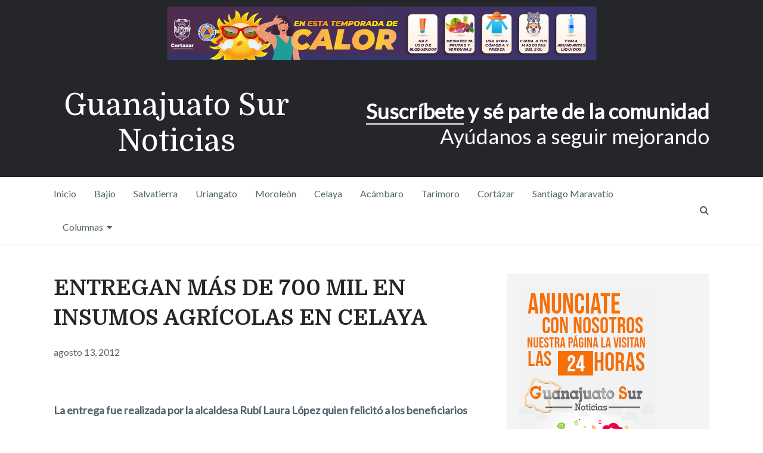

--- FILE ---
content_type: text/html; charset=UTF-8
request_url: https://guanajuatosur.com/2012/08/entregan-mas-de-700-mil-en-insumos-agricolas-en-celaya/
body_size: 17470
content:

<!DOCTYPE html>
<html class="no-js" lang="es">
<head>
	<meta charset="UTF-8">
	<!-- Always force latest IE rendering engine (even in intranet) & Chrome Frame -->
	<!--[if IE ]>
	<meta http-equiv="X-UA-Compatible" content="IE=edge,chrome=1">
	<![endif]-->
	<link rel="profile" href="http://gmpg.org/xfn/11" />
	
		
		
		
					<meta name="viewport" content="width=device-width, initial-scale=1">
			<meta name="apple-mobile-web-app-capable" content="yes">
			<meta name="apple-mobile-web-app-status-bar-style" content="black">
		
			<link rel="pingback" href="https://guanajuatosur.com/xmlrpc.php" />
	<title>ENTREGAN MÁS DE 700 MIL EN INSUMOS AGRÍCOLAS EN CELAYA &#8211; Guanajuato Sur Noticias</title>
<meta name='robots' content='max-image-preview:large' />
	<style>img:is([sizes="auto" i], [sizes^="auto," i]) { contain-intrinsic-size: 3000px 1500px }</style>
	<script type="text/javascript">document.documentElement.className = document.documentElement.className.replace( /\bno-js\b/,'js' );</script><link rel='dns-prefetch' href='//secure.gravatar.com' />
<link rel='dns-prefetch' href='//stats.wp.com' />
<link rel='dns-prefetch' href='//v0.wordpress.com' />
<link rel='dns-prefetch' href='//jetpack.wordpress.com' />
<link rel='dns-prefetch' href='//s0.wp.com' />
<link rel='dns-prefetch' href='//public-api.wordpress.com' />
<link rel='dns-prefetch' href='//0.gravatar.com' />
<link rel='dns-prefetch' href='//1.gravatar.com' />
<link rel='dns-prefetch' href='//2.gravatar.com' />
<link rel="alternate" type="application/rss+xml" title="Guanajuato Sur Noticias &raquo; Feed" href="https://guanajuatosur.com/feed/" />
<link rel="alternate" type="application/rss+xml" title="Guanajuato Sur Noticias &raquo; Feed de los comentarios" href="https://guanajuatosur.com/comments/feed/" />
<link rel="alternate" type="application/rss+xml" title="Guanajuato Sur Noticias &raquo; Comentario ENTREGAN MÁS DE 700 MIL EN INSUMOS AGRÍCOLAS EN CELAYA del feed" href="https://guanajuatosur.com/2012/08/entregan-mas-de-700-mil-en-insumos-agricolas-en-celaya/feed/" />
<script type="text/javascript">
/* <![CDATA[ */
window._wpemojiSettings = {"baseUrl":"https:\/\/s.w.org\/images\/core\/emoji\/16.0.1\/72x72\/","ext":".png","svgUrl":"https:\/\/s.w.org\/images\/core\/emoji\/16.0.1\/svg\/","svgExt":".svg","source":{"concatemoji":"https:\/\/guanajuatosur.com\/wp-includes\/js\/wp-emoji-release.min.js"}};
/*! This file is auto-generated */
!function(s,n){var o,i,e;function c(e){try{var t={supportTests:e,timestamp:(new Date).valueOf()};sessionStorage.setItem(o,JSON.stringify(t))}catch(e){}}function p(e,t,n){e.clearRect(0,0,e.canvas.width,e.canvas.height),e.fillText(t,0,0);var t=new Uint32Array(e.getImageData(0,0,e.canvas.width,e.canvas.height).data),a=(e.clearRect(0,0,e.canvas.width,e.canvas.height),e.fillText(n,0,0),new Uint32Array(e.getImageData(0,0,e.canvas.width,e.canvas.height).data));return t.every(function(e,t){return e===a[t]})}function u(e,t){e.clearRect(0,0,e.canvas.width,e.canvas.height),e.fillText(t,0,0);for(var n=e.getImageData(16,16,1,1),a=0;a<n.data.length;a++)if(0!==n.data[a])return!1;return!0}function f(e,t,n,a){switch(t){case"flag":return n(e,"\ud83c\udff3\ufe0f\u200d\u26a7\ufe0f","\ud83c\udff3\ufe0f\u200b\u26a7\ufe0f")?!1:!n(e,"\ud83c\udde8\ud83c\uddf6","\ud83c\udde8\u200b\ud83c\uddf6")&&!n(e,"\ud83c\udff4\udb40\udc67\udb40\udc62\udb40\udc65\udb40\udc6e\udb40\udc67\udb40\udc7f","\ud83c\udff4\u200b\udb40\udc67\u200b\udb40\udc62\u200b\udb40\udc65\u200b\udb40\udc6e\u200b\udb40\udc67\u200b\udb40\udc7f");case"emoji":return!a(e,"\ud83e\udedf")}return!1}function g(e,t,n,a){var r="undefined"!=typeof WorkerGlobalScope&&self instanceof WorkerGlobalScope?new OffscreenCanvas(300,150):s.createElement("canvas"),o=r.getContext("2d",{willReadFrequently:!0}),i=(o.textBaseline="top",o.font="600 32px Arial",{});return e.forEach(function(e){i[e]=t(o,e,n,a)}),i}function t(e){var t=s.createElement("script");t.src=e,t.defer=!0,s.head.appendChild(t)}"undefined"!=typeof Promise&&(o="wpEmojiSettingsSupports",i=["flag","emoji"],n.supports={everything:!0,everythingExceptFlag:!0},e=new Promise(function(e){s.addEventListener("DOMContentLoaded",e,{once:!0})}),new Promise(function(t){var n=function(){try{var e=JSON.parse(sessionStorage.getItem(o));if("object"==typeof e&&"number"==typeof e.timestamp&&(new Date).valueOf()<e.timestamp+604800&&"object"==typeof e.supportTests)return e.supportTests}catch(e){}return null}();if(!n){if("undefined"!=typeof Worker&&"undefined"!=typeof OffscreenCanvas&&"undefined"!=typeof URL&&URL.createObjectURL&&"undefined"!=typeof Blob)try{var e="postMessage("+g.toString()+"("+[JSON.stringify(i),f.toString(),p.toString(),u.toString()].join(",")+"));",a=new Blob([e],{type:"text/javascript"}),r=new Worker(URL.createObjectURL(a),{name:"wpTestEmojiSupports"});return void(r.onmessage=function(e){c(n=e.data),r.terminate(),t(n)})}catch(e){}c(n=g(i,f,p,u))}t(n)}).then(function(e){for(var t in e)n.supports[t]=e[t],n.supports.everything=n.supports.everything&&n.supports[t],"flag"!==t&&(n.supports.everythingExceptFlag=n.supports.everythingExceptFlag&&n.supports[t]);n.supports.everythingExceptFlag=n.supports.everythingExceptFlag&&!n.supports.flag,n.DOMReady=!1,n.readyCallback=function(){n.DOMReady=!0}}).then(function(){return e}).then(function(){var e;n.supports.everything||(n.readyCallback(),(e=n.source||{}).concatemoji?t(e.concatemoji):e.wpemoji&&e.twemoji&&(t(e.twemoji),t(e.wpemoji)))}))}((window,document),window._wpemojiSettings);
/* ]]> */
</script>
<!-- guanajuatosur.com is managing ads with Advanced Ads 2.0.14 – https://wpadvancedads.com/ --><script id="guana-ready">
			window.advanced_ads_ready=function(e,a){a=a||"complete";var d=function(e){return"interactive"===a?"loading"!==e:"complete"===e};d(document.readyState)?e():document.addEventListener("readystatechange",(function(a){d(a.target.readyState)&&e()}),{once:"interactive"===a})},window.advanced_ads_ready_queue=window.advanced_ads_ready_queue||[];		</script>
		<style id='wp-emoji-styles-inline-css' type='text/css'>

	img.wp-smiley, img.emoji {
		display: inline !important;
		border: none !important;
		box-shadow: none !important;
		height: 1em !important;
		width: 1em !important;
		margin: 0 0.07em !important;
		vertical-align: -0.1em !important;
		background: none !important;
		padding: 0 !important;
	}
</style>
<link rel='stylesheet' id='wp-block-library-css' href='https://guanajuatosur.com/wp-includes/css/dist/block-library/style.min.css' type='text/css' media='all' />
<style id='classic-theme-styles-inline-css' type='text/css'>
/*! This file is auto-generated */
.wp-block-button__link{color:#fff;background-color:#32373c;border-radius:9999px;box-shadow:none;text-decoration:none;padding:calc(.667em + 2px) calc(1.333em + 2px);font-size:1.125em}.wp-block-file__button{background:#32373c;color:#fff;text-decoration:none}
</style>
<link rel='stylesheet' id='mediaelement-css' href='https://guanajuatosur.com/wp-includes/js/mediaelement/mediaelementplayer-legacy.min.css' type='text/css' media='all' />
<link rel='stylesheet' id='wp-mediaelement-css' href='https://guanajuatosur.com/wp-includes/js/mediaelement/wp-mediaelement.min.css' type='text/css' media='all' />
<style id='jetpack-sharing-buttons-style-inline-css' type='text/css'>
.jetpack-sharing-buttons__services-list{display:flex;flex-direction:row;flex-wrap:wrap;gap:0;list-style-type:none;margin:5px;padding:0}.jetpack-sharing-buttons__services-list.has-small-icon-size{font-size:12px}.jetpack-sharing-buttons__services-list.has-normal-icon-size{font-size:16px}.jetpack-sharing-buttons__services-list.has-large-icon-size{font-size:24px}.jetpack-sharing-buttons__services-list.has-huge-icon-size{font-size:36px}@media print{.jetpack-sharing-buttons__services-list{display:none!important}}.editor-styles-wrapper .wp-block-jetpack-sharing-buttons{gap:0;padding-inline-start:0}ul.jetpack-sharing-buttons__services-list.has-background{padding:1.25em 2.375em}
</style>
<style id='global-styles-inline-css' type='text/css'>
:root{--wp--preset--aspect-ratio--square: 1;--wp--preset--aspect-ratio--4-3: 4/3;--wp--preset--aspect-ratio--3-4: 3/4;--wp--preset--aspect-ratio--3-2: 3/2;--wp--preset--aspect-ratio--2-3: 2/3;--wp--preset--aspect-ratio--16-9: 16/9;--wp--preset--aspect-ratio--9-16: 9/16;--wp--preset--color--black: #000000;--wp--preset--color--cyan-bluish-gray: #abb8c3;--wp--preset--color--white: #ffffff;--wp--preset--color--pale-pink: #f78da7;--wp--preset--color--vivid-red: #cf2e2e;--wp--preset--color--luminous-vivid-orange: #ff6900;--wp--preset--color--luminous-vivid-amber: #fcb900;--wp--preset--color--light-green-cyan: #7bdcb5;--wp--preset--color--vivid-green-cyan: #00d084;--wp--preset--color--pale-cyan-blue: #8ed1fc;--wp--preset--color--vivid-cyan-blue: #0693e3;--wp--preset--color--vivid-purple: #9b51e0;--wp--preset--gradient--vivid-cyan-blue-to-vivid-purple: linear-gradient(135deg,rgba(6,147,227,1) 0%,rgb(155,81,224) 100%);--wp--preset--gradient--light-green-cyan-to-vivid-green-cyan: linear-gradient(135deg,rgb(122,220,180) 0%,rgb(0,208,130) 100%);--wp--preset--gradient--luminous-vivid-amber-to-luminous-vivid-orange: linear-gradient(135deg,rgba(252,185,0,1) 0%,rgba(255,105,0,1) 100%);--wp--preset--gradient--luminous-vivid-orange-to-vivid-red: linear-gradient(135deg,rgba(255,105,0,1) 0%,rgb(207,46,46) 100%);--wp--preset--gradient--very-light-gray-to-cyan-bluish-gray: linear-gradient(135deg,rgb(238,238,238) 0%,rgb(169,184,195) 100%);--wp--preset--gradient--cool-to-warm-spectrum: linear-gradient(135deg,rgb(74,234,220) 0%,rgb(151,120,209) 20%,rgb(207,42,186) 40%,rgb(238,44,130) 60%,rgb(251,105,98) 80%,rgb(254,248,76) 100%);--wp--preset--gradient--blush-light-purple: linear-gradient(135deg,rgb(255,206,236) 0%,rgb(152,150,240) 100%);--wp--preset--gradient--blush-bordeaux: linear-gradient(135deg,rgb(254,205,165) 0%,rgb(254,45,45) 50%,rgb(107,0,62) 100%);--wp--preset--gradient--luminous-dusk: linear-gradient(135deg,rgb(255,203,112) 0%,rgb(199,81,192) 50%,rgb(65,88,208) 100%);--wp--preset--gradient--pale-ocean: linear-gradient(135deg,rgb(255,245,203) 0%,rgb(182,227,212) 50%,rgb(51,167,181) 100%);--wp--preset--gradient--electric-grass: linear-gradient(135deg,rgb(202,248,128) 0%,rgb(113,206,126) 100%);--wp--preset--gradient--midnight: linear-gradient(135deg,rgb(2,3,129) 0%,rgb(40,116,252) 100%);--wp--preset--font-size--small: 13px;--wp--preset--font-size--medium: 20px;--wp--preset--font-size--large: 36px;--wp--preset--font-size--x-large: 42px;--wp--preset--spacing--20: 0.44rem;--wp--preset--spacing--30: 0.67rem;--wp--preset--spacing--40: 1rem;--wp--preset--spacing--50: 1.5rem;--wp--preset--spacing--60: 2.25rem;--wp--preset--spacing--70: 3.38rem;--wp--preset--spacing--80: 5.06rem;--wp--preset--shadow--natural: 6px 6px 9px rgba(0, 0, 0, 0.2);--wp--preset--shadow--deep: 12px 12px 50px rgba(0, 0, 0, 0.4);--wp--preset--shadow--sharp: 6px 6px 0px rgba(0, 0, 0, 0.2);--wp--preset--shadow--outlined: 6px 6px 0px -3px rgba(255, 255, 255, 1), 6px 6px rgba(0, 0, 0, 1);--wp--preset--shadow--crisp: 6px 6px 0px rgba(0, 0, 0, 1);}:where(.is-layout-flex){gap: 0.5em;}:where(.is-layout-grid){gap: 0.5em;}body .is-layout-flex{display: flex;}.is-layout-flex{flex-wrap: wrap;align-items: center;}.is-layout-flex > :is(*, div){margin: 0;}body .is-layout-grid{display: grid;}.is-layout-grid > :is(*, div){margin: 0;}:where(.wp-block-columns.is-layout-flex){gap: 2em;}:where(.wp-block-columns.is-layout-grid){gap: 2em;}:where(.wp-block-post-template.is-layout-flex){gap: 1.25em;}:where(.wp-block-post-template.is-layout-grid){gap: 1.25em;}.has-black-color{color: var(--wp--preset--color--black) !important;}.has-cyan-bluish-gray-color{color: var(--wp--preset--color--cyan-bluish-gray) !important;}.has-white-color{color: var(--wp--preset--color--white) !important;}.has-pale-pink-color{color: var(--wp--preset--color--pale-pink) !important;}.has-vivid-red-color{color: var(--wp--preset--color--vivid-red) !important;}.has-luminous-vivid-orange-color{color: var(--wp--preset--color--luminous-vivid-orange) !important;}.has-luminous-vivid-amber-color{color: var(--wp--preset--color--luminous-vivid-amber) !important;}.has-light-green-cyan-color{color: var(--wp--preset--color--light-green-cyan) !important;}.has-vivid-green-cyan-color{color: var(--wp--preset--color--vivid-green-cyan) !important;}.has-pale-cyan-blue-color{color: var(--wp--preset--color--pale-cyan-blue) !important;}.has-vivid-cyan-blue-color{color: var(--wp--preset--color--vivid-cyan-blue) !important;}.has-vivid-purple-color{color: var(--wp--preset--color--vivid-purple) !important;}.has-black-background-color{background-color: var(--wp--preset--color--black) !important;}.has-cyan-bluish-gray-background-color{background-color: var(--wp--preset--color--cyan-bluish-gray) !important;}.has-white-background-color{background-color: var(--wp--preset--color--white) !important;}.has-pale-pink-background-color{background-color: var(--wp--preset--color--pale-pink) !important;}.has-vivid-red-background-color{background-color: var(--wp--preset--color--vivid-red) !important;}.has-luminous-vivid-orange-background-color{background-color: var(--wp--preset--color--luminous-vivid-orange) !important;}.has-luminous-vivid-amber-background-color{background-color: var(--wp--preset--color--luminous-vivid-amber) !important;}.has-light-green-cyan-background-color{background-color: var(--wp--preset--color--light-green-cyan) !important;}.has-vivid-green-cyan-background-color{background-color: var(--wp--preset--color--vivid-green-cyan) !important;}.has-pale-cyan-blue-background-color{background-color: var(--wp--preset--color--pale-cyan-blue) !important;}.has-vivid-cyan-blue-background-color{background-color: var(--wp--preset--color--vivid-cyan-blue) !important;}.has-vivid-purple-background-color{background-color: var(--wp--preset--color--vivid-purple) !important;}.has-black-border-color{border-color: var(--wp--preset--color--black) !important;}.has-cyan-bluish-gray-border-color{border-color: var(--wp--preset--color--cyan-bluish-gray) !important;}.has-white-border-color{border-color: var(--wp--preset--color--white) !important;}.has-pale-pink-border-color{border-color: var(--wp--preset--color--pale-pink) !important;}.has-vivid-red-border-color{border-color: var(--wp--preset--color--vivid-red) !important;}.has-luminous-vivid-orange-border-color{border-color: var(--wp--preset--color--luminous-vivid-orange) !important;}.has-luminous-vivid-amber-border-color{border-color: var(--wp--preset--color--luminous-vivid-amber) !important;}.has-light-green-cyan-border-color{border-color: var(--wp--preset--color--light-green-cyan) !important;}.has-vivid-green-cyan-border-color{border-color: var(--wp--preset--color--vivid-green-cyan) !important;}.has-pale-cyan-blue-border-color{border-color: var(--wp--preset--color--pale-cyan-blue) !important;}.has-vivid-cyan-blue-border-color{border-color: var(--wp--preset--color--vivid-cyan-blue) !important;}.has-vivid-purple-border-color{border-color: var(--wp--preset--color--vivid-purple) !important;}.has-vivid-cyan-blue-to-vivid-purple-gradient-background{background: var(--wp--preset--gradient--vivid-cyan-blue-to-vivid-purple) !important;}.has-light-green-cyan-to-vivid-green-cyan-gradient-background{background: var(--wp--preset--gradient--light-green-cyan-to-vivid-green-cyan) !important;}.has-luminous-vivid-amber-to-luminous-vivid-orange-gradient-background{background: var(--wp--preset--gradient--luminous-vivid-amber-to-luminous-vivid-orange) !important;}.has-luminous-vivid-orange-to-vivid-red-gradient-background{background: var(--wp--preset--gradient--luminous-vivid-orange-to-vivid-red) !important;}.has-very-light-gray-to-cyan-bluish-gray-gradient-background{background: var(--wp--preset--gradient--very-light-gray-to-cyan-bluish-gray) !important;}.has-cool-to-warm-spectrum-gradient-background{background: var(--wp--preset--gradient--cool-to-warm-spectrum) !important;}.has-blush-light-purple-gradient-background{background: var(--wp--preset--gradient--blush-light-purple) !important;}.has-blush-bordeaux-gradient-background{background: var(--wp--preset--gradient--blush-bordeaux) !important;}.has-luminous-dusk-gradient-background{background: var(--wp--preset--gradient--luminous-dusk) !important;}.has-pale-ocean-gradient-background{background: var(--wp--preset--gradient--pale-ocean) !important;}.has-electric-grass-gradient-background{background: var(--wp--preset--gradient--electric-grass) !important;}.has-midnight-gradient-background{background: var(--wp--preset--gradient--midnight) !important;}.has-small-font-size{font-size: var(--wp--preset--font-size--small) !important;}.has-medium-font-size{font-size: var(--wp--preset--font-size--medium) !important;}.has-large-font-size{font-size: var(--wp--preset--font-size--large) !important;}.has-x-large-font-size{font-size: var(--wp--preset--font-size--x-large) !important;}
:where(.wp-block-post-template.is-layout-flex){gap: 1.25em;}:where(.wp-block-post-template.is-layout-grid){gap: 1.25em;}
:where(.wp-block-columns.is-layout-flex){gap: 2em;}:where(.wp-block-columns.is-layout-grid){gap: 2em;}
:root :where(.wp-block-pullquote){font-size: 1.5em;line-height: 1.6;}
</style>
<link rel='stylesheet' id='writer-stylesheet-css' href='https://guanajuatosur.com/wp-content/themes/mts_writer_child/style.css' type='text/css' media='all' />
<style id='writer-stylesheet-inline-css' type='text/css'>

		body {background-color:#ffffff;background-image:url(https://guanajuatosur.com/wp-content/themes/mts_writer/images/nobg.png);}
		.navigation-wrap, .navigation ul ul, .navigation.mobile-menu-wrapper {background-color:#ffffff;background-image:url(https://guanajuatosur.com/wp-content/themes/mts_writer/images/nobg.png);}
		#header {background-color:#242629;background-image:url(https://guanajuatosur.com/wp-content/themes/mts_writer/images/nobg.png);}
		#site-footer {background-color:#f4f4f4;background-image:url(https://guanajuatosur.com/wp-content/themes/mts_writer/images/nobg.png);}
		.copyrights {background-color:#242629;background-image:url(https://guanajuatosur.com/wp-content/themes/mts_writer/images/nobg.png);}

		a, a:not(.wp-block-button .wp-block-button__link):hover, .latestPost .title a:hover, #secondary-navigation ul li:hover > a, .readMore a:hover, .article-thecomment a:hover, .widget .post-title a:hover, .widget .entry-title a:hover, .widget li:hover > .toggle-caret, .widget.widget_nav_menu li:hover > a, #site-footer .widget.widget_nav_menu li:hover > a, .widget li:hover:after, .tags a:hover, .author-social a:hover, input[type='\submit']:hover, .copyrights a:hover, #load-posts a:hover, .postauthor h5 a:hover, #site-footer .widget a:hover, #site-footer .widget li a:hover, .widget li a:hover, #site-footer .widget .post-title a:hover, #site-footer .widget .entry-title a:hover, .client-info .visit-button:hover a, .widget .wpt_widget_content .wpt-postmeta, .ajax-search-results .post-title:hover, .fn a, .tagcloud a:hover, .woocommerce nav.woocommerce-pagination ul li a:focus, .woocommerce-page nav.woocommerce-pagination ul li a:focus, .woocommerce #content nav.woocommerce-pagination ul li a:focus, .woocommerce-page #content nav.woocommerce-pagination ul li a:focus, .woocommerce ul.products li.product h3:hover, .woocommerce-page ul.products li.product h3:hover , .woocommerce .woocommerce-breadcrumb a:hover, .product_list_widget .amount, .widget .wp_review_tab_widget_content .wp-review-tab-postmeta, .woocommerce-account .woocommerce-MyAccount-navigation li.is-active { color:#26a8ed; }

		.share-social a:hover, .post-format-icons, .widget.widget_archive li:hover > span, .widget.widget_categories li:hover > span, .latestPost-review-wrapper, #wpmm-megamenu .review-total-only, .latestPost .review-type-circle.wp-review-show-total, .woocommerce ul.products li.product .onsale, .homepage section.newsletter .widget #wp-subscribe form .submit, .woocommerce span.onsale, .woocommerce-page span.onsale, .woocommerce input.button, .ball-pulse > div, .woocommerce-page input.button, .woocommerce #content input.button, .woocommerce-page #content input.button, .woocommerce #respond input#submit.alt:hover, .woocommerce a.button.alt:hover, .woocommerce button.button.alt:hover, .woocommerce input.button.alt:hover, .woocommerce #respond input#submit.alt, .woocommerce a.button.alt, .woocommerce button.button.alt, .woocommerce input.button.alt, .woocommerce #respond input#submit.alt.disabled, .woocommerce #respond input#submit.alt.disabled:hover, .woocommerce #respond input#submit.alt:disabled, .woocommerce #respond input#submit.alt:disabled:hover, .woocommerce #respond input#submit.alt:disabled[disabled], .woocommerce #respond input#submit.alt:disabled[disabled]:hover, .woocommerce a.button.alt.disabled, .woocommerce a.button.alt.disabled:hover, .woocommerce a.button.alt:disabled, .woocommerce a.button.alt:disabled:hover, .woocommerce a.button.alt:disabled[disabled], .woocommerce a.button.alt:disabled[disabled]:hover, .woocommerce button.button.alt.disabled, .woocommerce button.button.alt.disabled:hover, .woocommerce button.button.alt:disabled, .woocommerce button.button.alt:disabled:hover, .woocommerce button.button.alt:disabled[disabled], .woocommerce button.button.alt:disabled[disabled]:hover, .woocommerce input.button.alt.disabled, .woocommerce input.button.alt.disabled:hover, .woocommerce input.button.alt:disabled, .woocommerce input.button.alt:disabled:hover, .woocommerce input.button.alt:disabled[disabled], .woocommerce input.button.alt:disabled[disabled]:hover, .woocommerce .widget_price_filter .ui-slider .ui-slider-range, .woocommerce .widget_price_filter .ui-slider .ui-slider-handle { background: #26a8ed; }

		 body .owl-prev:hover, body .owl-next:hover { border-color: #26a8ed; }


		
		.shareit { top: 353px; left: auto; margin: 0 0 0 -123px; width: 90px; position: fixed; padding: 5px;} .rtl .shareit { margin: 0 -480px 0 0px } }
		
		.bypostauthor > .comment-list > .comment-author .fn h5:after { content: "Author"; padding: 4px 10px; font-size: 14px; margin-left: 5px; background: #242628; color: #FFF; }
		
		
		
		#slider .owl-prev, #slider .owl-next {
    opacity: 0.5;
}

.owl-prev, .owl-next {
    background-color: #242629;
}

#slider .theauthor, #slider .theauthorimage {
    display: none;
}

.post-info-meta {
    margin-right: 5%;
}

.header-ad{
    padding: 10px 0;
    background-color: #242629;
 }
			
</style>
<link rel='stylesheet' id='owl-carousel-css' href='https://guanajuatosur.com/wp-content/themes/mts_writer/css/owl.carousel.css' type='text/css' media='all' />
<link rel='stylesheet' id='fontawesome-css' href='https://guanajuatosur.com/wp-content/themes/mts_writer/css/font-awesome.min.css' type='text/css' media='all' />
<script type="text/javascript" src="https://guanajuatosur.com/wp-includes/js/jquery/jquery.min.js" id="jquery-core-js"></script>
<script type="text/javascript" src="https://guanajuatosur.com/wp-includes/js/jquery/jquery-migrate.min.js" id="jquery-migrate-js"></script>
<link rel="https://api.w.org/" href="https://guanajuatosur.com/wp-json/" /><link rel="alternate" title="JSON" type="application/json" href="https://guanajuatosur.com/wp-json/wp/v2/posts/1640" /><link rel="EditURI" type="application/rsd+xml" title="RSD" href="https://guanajuatosur.com/xmlrpc.php?rsd" />
<meta name="generator" content="WordPress 6.8.3" />
<link rel="canonical" href="https://guanajuatosur.com/2012/08/entregan-mas-de-700-mil-en-insumos-agricolas-en-celaya/" />
<link rel='shortlink' href='https://wp.me/p4ieJd-qs' />
<link rel="alternate" title="oEmbed (JSON)" type="application/json+oembed" href="https://guanajuatosur.com/wp-json/oembed/1.0/embed?url=https%3A%2F%2Fguanajuatosur.com%2F2012%2F08%2Fentregan-mas-de-700-mil-en-insumos-agricolas-en-celaya%2F" />
<link rel="alternate" title="oEmbed (XML)" type="text/xml+oembed" href="https://guanajuatosur.com/wp-json/oembed/1.0/embed?url=https%3A%2F%2Fguanajuatosur.com%2F2012%2F08%2Fentregan-mas-de-700-mil-en-insumos-agricolas-en-celaya%2F&#038;format=xml" />
	<style>img#wpstats{display:none}</style>
		<link href="//fonts.googleapis.com/css?family=Domine:normal|Lato:normal|Domine:700&amp;subset=latin" rel="stylesheet" type="text/css">
<style type="text/css">
#header h1 a, #header h2 a { font-family: 'Domine'; font-weight: normal; font-size: 50px; color: #ffffff; }
#secondary-navigation, #searchform.searchbox { font-family: 'Lato'; font-weight: normal; font-size: 16px; color: #52636b; }
.latestPost .title { font-family: 'Domine'; font-weight: 700; font-size: 24px; color: #242628; }
.single-title, .postsby, .featured-category-title a { font-family: 'Domine'; font-weight: 700; font-size: 36px; color: #242628; }
body { font-family: 'Lato'; font-weight: normal; font-size: 18px; color: #52636b; }
.post-info, .widget .wpt-postmeta, .breadcrumb, .ago, .tagtext, #load-posts, .woocommerce .woocommerce-breadcrumb, .reply, .readMore a { font-family: 'Lato'; font-weight: normal; font-size: 16px; color: #52636b; }
.widget .widget-title { font-family: 'Domine'; font-weight: 700; font-size: 20px; color: #242628; }
.widget, .widget li a { font-family: 'Lato'; font-weight: normal; font-size: 16px; color: #242628; }
.widget .post-title a, .widget .entry-title a, .ajax-search-results .post-title { font-family: 'Domine'; font-weight: 700; font-size: 16px; color: #242628; }
#site-footer .widget h3 { font-family: 'Domine'; font-weight: 700; font-size: 20px; color: #242628; }
#site-footer, #site-footer .widget, #site-footer .widget li a { font-family: 'Lato'; font-weight: normal; font-size: 15px; color: #242628; }
#site-footer .widget .post-title a, #site-footer .widget .entry-title a { font-family: 'Domine'; font-weight: 700; font-size: 16px; color: #242628; }
.copyrights { font-family: 'Lato'; font-weight: normal; font-size: 15px; color: #8a8a8a; }
h1 { font-family: 'Domine'; font-weight: 700; font-size: 36px; color: #242628; }
h2 { font-family: 'Domine'; font-weight: 700; font-size: 32px; color: #242628; }
h3 { font-family: 'Domine'; font-weight: 700; font-size: 28px; color: #242628; }
h4, .project-title { font-family: 'Domine'; font-weight: 700; font-size: 24px; color: #242628; }
h5 { font-family: 'Domine'; font-weight: 700; font-size: 20px; color: #242628; }
h6 { font-family: 'Domine'; font-weight: 700; font-size: 16px; color: #242628; }
</style>
<style type="text/css">.recentcomments a{display:inline !important;padding:0 !important;margin:0 !important;}</style>
<!-- Jetpack Open Graph Tags -->
<meta property="og:type" content="article" />
<meta property="og:title" content="ENTREGAN MÁS DE 700 MIL EN INSUMOS AGRÍCOLAS EN CELAYA" />
<meta property="og:url" content="https://guanajuatosur.com/2012/08/entregan-mas-de-700-mil-en-insumos-agricolas-en-celaya/" />
<meta property="og:description" content="&nbsp; La entrega fue realizada por la alcaldesa Rubí Laura López quien felicitó a los beneficiarios" />
<meta property="article:published_time" content="2012-08-14T05:05:46+00:00" />
<meta property="article:modified_time" content="2012-08-15T00:42:19+00:00" />
<meta property="og:site_name" content="Guanajuato Sur Noticias" />
<meta property="og:image" content="http://guanajuatosur.com/wp-content/uploads/2012/08/INSUMOS-2.jpg" />
<meta property="og:image:width" content="400" />
<meta property="og:image:height" content="266" />
<meta property="og:image:alt" content="ENTREGAN MÁS DE 700 MIL EN INSUMOS AGRÍCOLAS EN CELAYA" />
<meta property="og:locale" content="es_ES" />
<meta name="twitter:text:title" content="ENTREGAN MÁS DE 700 MIL EN INSUMOS AGRÍCOLAS EN CELAYA" />
<meta name="twitter:image" content="http://guanajuatosur.com/wp-content/uploads/2012/08/INSUMOS-2.jpg?w=640" />
<meta name="twitter:image:alt" content="ENTREGAN MÁS DE 700 MIL EN INSUMOS AGRÍCOLAS EN CELAYA" />
<meta name="twitter:card" content="summary_large_image" />

<!-- End Jetpack Open Graph Tags -->
</head>
<body id="blog" class="wp-singular post-template-default single single-post postid-1640 single-format-standard wp-theme-mts_writer wp-child-theme-mts_writer_child main aa-prefix-guana-">	   
	<div class="main-container">
	    <div class="header-ad" style="text-align:center">
	        <div class="guana-header" id="guana-984648805"><img src="https://pub-f2e730c278374a438087ce83fa3a122b.r2.dev/2024/04/BANNER-TEMPORADA-CALOR-720X90PX.png" alt="calor"  width="721" height="91"   /></div>	    </div>
		<header id="site-header" role="banner" itemscope itemtype="http://schema.org/WPHeader">
			 
									<div id="header">
						<div class="container">
							<div class="logo-wrap">
								
																			<h2 id="logo" class="text-logo" itemprop="headline">
											<a href="https://guanajuatosur.com">Guanajuato Sur Noticias</a>
										</h2><!-- END #logo -->
																								</div>
					 						 				<div class="header-text">
			  						<strong><a href=" https://guanajuatosur.com/registrar" title=" Suscripciones">Suscríbete</a> y sé parte de la comunidad</strong>
Ayúdanos a seguir mejorando				 				</div>
		 											</div>
					</div>
				
													<div class="navigation-wrap">
										<div class="container">
				 											<div id="secondary-navigation" role="navigation" itemscope itemtype="http://schema.org/SiteNavigationElement">
					  				<a href="#" id="pull" class="toggle-mobile-menu">Menu</a>
																		<nav class="navigation clearfix mobile-menu-wrapper">
																					<ul id="menu-principal" class="menu clearfix"><li id="menu-item-5206" class="menu-item menu-item-type-custom menu-item-object-custom menu-item-home menu-item-5206"><a href="http://guanajuatosur.com/">Inicio</a></li>
<li id="menu-item-5193" class="menu-item menu-item-type-taxonomy menu-item-object-category menu-item-5193"><a href="https://guanajuatosur.com/seccion/bajio/">Bajío</a></li>
<li id="menu-item-5194" class="menu-item menu-item-type-taxonomy menu-item-object-category menu-item-5194"><a href="https://guanajuatosur.com/seccion/salvatierra/">Salvatierra</a></li>
<li id="menu-item-5195" class="menu-item menu-item-type-taxonomy menu-item-object-category menu-item-5195"><a href="https://guanajuatosur.com/seccion/uriangato/">Uriangato</a></li>
<li id="menu-item-5196" class="menu-item menu-item-type-taxonomy menu-item-object-category menu-item-5196"><a href="https://guanajuatosur.com/seccion/moroleon/">Moroleón</a></li>
<li id="menu-item-5197" class="menu-item menu-item-type-taxonomy menu-item-object-category current-post-ancestor current-menu-parent current-post-parent menu-item-5197"><a href="https://guanajuatosur.com/seccion/celaya/">Celaya</a></li>
<li id="menu-item-5198" class="menu-item menu-item-type-taxonomy menu-item-object-category menu-item-5198"><a href="https://guanajuatosur.com/seccion/acambaro/">Acámbaro</a></li>
<li id="menu-item-5199" class="menu-item menu-item-type-taxonomy menu-item-object-category menu-item-5199"><a href="https://guanajuatosur.com/seccion/tarimoro/">Tarimoro</a></li>
<li id="menu-item-5202" class="menu-item menu-item-type-taxonomy menu-item-object-category menu-item-5202"><a href="https://guanajuatosur.com/seccion/cortazar/">Cortázar</a></li>
<li id="menu-item-22109" class="menu-item menu-item-type-taxonomy menu-item-object-category menu-item-22109"><a href="https://guanajuatosur.com/seccion/santiago-maravatio/">Santiago Maravatío</a></li>
<li id="menu-item-5200" class="menu-item menu-item-type-taxonomy menu-item-object-category menu-item-has-children menu-item-5200"><a href="https://guanajuatosur.com/seccion/columnas/">Columnas</a>
<ul class="sub-menu">
	<li id="menu-item-5201" class="menu-item menu-item-type-taxonomy menu-item-object-category menu-item-5201"><a href="https://guanajuatosur.com/seccion/columnas/el-inquisidor/">El inquisidor</a></li>
</ul>
</li>
</ul>																			</nav>
																	</div>
																						<form method="get" id="searchform" class="searchbox search-form" action="https://guanajuatosur.com" _lpchecked="1">
							 			<input type="text" name="s" id="s" class="searchbox-input" value=""  />
							 			<span class="searchbox-icon"><i class="fa fa-search"></i></span>
					  			</form>
			 								  		</div>
  					</div>
				 
		</header>

<div id="page" class="single">
	<article class="article">
		<div id="content_box" >
							<div id="post-1640" class="g post post-1640 type-post status-publish format-standard hentry category-celaya">
																							<div class="single_post">
									<header>
										<h1 class="title single-title entry-title">ENTREGAN MÁS DE 700 MIL EN INSUMOS AGRÍCOLAS EN CELAYA</h1>
									</header><!--.headline_area-->
												<div class="post-info">
								<span class="thetime date updated"><span>agosto 13, 2012</span></span>
						</div>
											
																		
									<div class="post-single-content box mark-links entry-content">
																				
																				
																				<div class="thecontent">
											<p>&nbsp;</p>
<p><strong>La entrega fue realizada por la alcaldesa Rubí Laura López quien felicitó a los beneficiarios<span id="more-1640"></span></strong></p>
<div id="attachment_1642" style="width: 410px" class="wp-caption alignright"><img fetchpriority="high" decoding="async" aria-describedby="caption-attachment-1642" class="size-full wp-image-1642" title="ENTREGAN MÁS DE 700 MIL EN INSUMOS AGRÍCOLAS EN CELAYA" src="https://pub-f2e730c278374a438087ce83fa3a122b.r2.dev/2012/08/INSUMOS-2.jpg" alt="ENTREGAN MÁS DE 700 MIL EN INSUMOS AGRÍCOLAS EN CELAYA" width="400" height="266" srcset="https://pub-f2e730c278374a438087ce83fa3a122b.r2.dev/2012/08/INSUMOS-2.jpg 400w, https://pub-f2e730c278374a438087ce83fa3a122b.r2.dev/2012/08/INSUMOS-2-300x199.jpg 300w" sizes="(max-width: 400px) 100vw, 400px" /><p id="caption-attachment-1642" class="wp-caption-text"><strong>ENTREGAN MÁS DE 700 MIL EN INSUMOS AGRÍCOLAS EN CELAYA</strong></p></div>
<p><strong>CELAYA GTO.</strong></p>
<p>A través del programa “Insumos Agrícolas 2012”, y con el trabajo conjunto de la Sociedad de Crédito de Celaya A. C. de C. V., se apoyó a 103 agricultores, lo que significó la entrega de un total de 83 toneladas de fertilizante UREA.</p>
<p>Para dicho apoyo se aportó una inversión de 700 mil pesos de manera conjunta, es decir 500 mil de parte del municipio y 200 mil  por pate la Sociedad de Crédito de Celaya.</p>
<p>La entrega fue realizada por la alcaldesa Rubí Laura López quien felicitó a los beneficiarios por acceder a esta oportunidad, pero además agradeció la oportunidad de trabajar de manera conjunta para potenciar los recursos y seguir fortaleciendo al campo con programas de manera subsidiaria.</p>
<div id="attachment_1641" style="width: 410px" class="wp-caption alignleft"><img decoding="async" aria-describedby="caption-attachment-1641" class="size-full wp-image-1641" title="La entrega fue realizada por la alcaldesa Rubí Laura López quien felicitó a los beneficiarios" src="https://pub-f2e730c278374a438087ce83fa3a122b.r2.dev/2012/08/INSUMOS-1.jpg" alt="La entrega fue realizada por la alcaldesa Rubí Laura López quien felicitó a los beneficiarios" width="400" height="266" srcset="https://pub-f2e730c278374a438087ce83fa3a122b.r2.dev/2012/08/INSUMOS-1.jpg 400w, https://pub-f2e730c278374a438087ce83fa3a122b.r2.dev/2012/08/INSUMOS-1-300x199.jpg 300w" sizes="(max-width: 400px) 100vw, 400px" /><p id="caption-attachment-1641" class="wp-caption-text">La entrega fue realizada por la alcaldesa Rubí Laura López quien felicitó a los beneficiarios</p></div>
<p>“Nosotros estamos dando los apoyos, son más de 100 apoyos que van a abonar para la alimentación de nuestro hijos así como para su salud… pero además  de este apoyo económico para fertilizantes que se otorga el día de hoy, el año pasado, si recuerdan, se les apoyó con maquinaria, pero lo importante de esto es el amor que le ponen a su trabajo”, afirmó la Alcaldesa.</p>
<p>Cabe señalar que la entrego que se realizó benefició a agricultores  de las comunidades de Tenería del Santuario, San Isidro de Elguera, Rincón de Tamayo,  Presa Blanca, La Trinidad, entre otras.</p>
<p>&nbsp;</p>
<div id="attachment_1643" style="width: 410px" class="wp-caption aligncenter"><img decoding="async" aria-describedby="caption-attachment-1643" class="size-full wp-image-1643" title="se aportó una inversión de 700 mil pesos de manera conjunta, es decir 500 mil de parte del municipio y 200 mil  por pate la Sociedad de Crédito de Celaya. " src="https://pub-f2e730c278374a438087ce83fa3a122b.r2.dev/2012/08/INSUMOS-3.jpg" alt="se aportó una inversión de 700 mil pesos de manera conjunta, es decir 500 mil de parte del municipio y 200 mil  por pate la Sociedad de Crédito de Celaya. " width="400" height="266" srcset="https://pub-f2e730c278374a438087ce83fa3a122b.r2.dev/2012/08/INSUMOS-3.jpg 400w, https://pub-f2e730c278374a438087ce83fa3a122b.r2.dev/2012/08/INSUMOS-3-300x199.jpg 300w" sizes="(max-width: 400px) 100vw, 400px" /><p id="caption-attachment-1643" class="wp-caption-text"><strong>se aportó una inversión de 700 mil pesos de manera conjunta, es decir 500 mil de parte del municipio y 200 mil por pate la Sociedad de Crédito de Celaya.</strong></p></div>
<p>&nbsp;</p>
<p>&nbsp;</p>
<p>&nbsp;</p>
										</div>

																				
																				
																			</div><!--.post-single-content-->
													<div class="shareit floating">
									<!-- Facebook Share-->
				<span class="share-item facebooksharebtn">
					<div class="fb-share-button" data-layout="button_count"></div>
				</span>
							<!-- Facebook -->
				<span class="share-item facebookbtn">
					<div id="fb-root"></div>
					<div class="fb-like" data-send="false" data-layout="button_count" data-width="150" data-show-faces="false"></div>
				</span>
							<!-- Twitter -->
				<span class="share-item twitterbtn">
					<a href="https://twitter.com/share" class="twitter-share-button" data-via="">Tweet</a>
				</span>
							</div>
											</div><!--.single_post-->
											<!-- Start Related Posts -->
			<div class="related-posts"><h4><span>Más noticias</span></h4><div class="clear">				<article class="latestPost excerpt  ">
					<a href="https://guanajuatosur.com/2020/06/localizan-a-nina-de-tres-anos-herida/" title="LOCALIZAN A NIÑA DE TRES AÑOS HERIDA" id="featured-thumbnail">
						<div class="featured-thumbnail"><img width="150" height="200" src="https://pub-f2e730c278374a438087ce83fa3a122b.r2.dev/2020/06/cela-1.jpeg" class="attachment-writer-related size-writer-related wp-post-image" alt="" title="" decoding="async" loading="lazy" srcset="https://pub-f2e730c278374a438087ce83fa3a122b.r2.dev/2020/06/cela-1.jpeg 960w, https://pub-f2e730c278374a438087ce83fa3a122b.r2.dev/2020/06/cela-1-225x300.jpeg 225w, https://pub-f2e730c278374a438087ce83fa3a122b.r2.dev/2020/06/cela-1-768x1024.jpeg 768w" sizes="auto, (max-width: 150px) 100vw, 150px" /></div>											</a>
					<header>
						<div class="post-info">
						    								<span class="thetime date updated">junio 4, 2020</span>
						    						</div>
						<h2 class="title front-view-title"><a href="https://guanajuatosur.com/2020/06/localizan-a-nina-de-tres-anos-herida/" title="LOCALIZAN A NIÑA DE TRES AÑOS HERIDA">LOCALIZAN A NIÑA DE TRES AÑOS HERIDA</a></h2>
					</header>
				</article><!--.post.excerpt-->
								<article class="latestPost excerpt  ">
					<a href="https://guanajuatosur.com/2023/07/guerreros-aztecas-campeones-de-la-liga-proan/" title="GUERREROS AZTECAS CAMPEONES DE LA LIGA PROAN" id="featured-thumbnail">
						<div class="featured-thumbnail"><img width="225" height="200" src="https://pub-f2e730c278374a438087ce83fa3a122b.r2.dev/2023/07/FOTO-50-225x200.jpeg" class="attachment-writer-related size-writer-related wp-post-image" alt="" title="" decoding="async" loading="lazy" /></div>											</a>
					<header>
						<div class="post-info">
						    								<span class="thetime date updated">julio 25, 2023</span>
						    						</div>
						<h2 class="title front-view-title"><a href="https://guanajuatosur.com/2023/07/guerreros-aztecas-campeones-de-la-liga-proan/" title="GUERREROS AZTECAS CAMPEONES DE LA LIGA PROAN">GUERREROS AZTECAS CAMPEONES DE LA LIGA PROAN</a></h2>
					</header>
				</article><!--.post.excerpt-->
								<article class="latestPost excerpt  last">
					<a href="https://guanajuatosur.com/2023/08/dos-agresiones-a-balazos-en-celaya-deja-un-muerto-y-una-herida-2/" title="DOS AGRESIONES A BALAZOS EN CELAYA DEJA UN MUERTO Y UNA HERIDA" id="featured-thumbnail">
						<div class="featured-thumbnail"><img width="225" height="200" src="https://pub-f2e730c278374a438087ce83fa3a122b.r2.dev/2023/08/IMG-20230829-WA0005-225x200.jpg" class="attachment-writer-related size-writer-related wp-post-image" alt="" title="" decoding="async" loading="lazy" /></div>											</a>
					<header>
						<div class="post-info">
						    								<span class="thetime date updated">agosto 29, 2023</span>
						    						</div>
						<h2 class="title front-view-title"><a href="https://guanajuatosur.com/2023/08/dos-agresiones-a-balazos-en-celaya-deja-un-muerto-y-una-herida-2/" title="DOS AGRESIONES A BALAZOS EN CELAYA DEJA UN MUERTO Y UNA HERIDA">DOS AGRESIONES A BALAZOS EN CELAYA DEJA UN MUERTO Y UNA HERIDA</a></h2>
					</header>
				</article><!--.post.excerpt-->
				</div></div>			<!-- .related-posts -->
						</div><!--.g post-->
				<!-- You can start editing here. -->

	<div id="commentsAdd">
		<div id="respond" class="box m-t-6">
			
		<div id="respond" class="comment-respond">
			<h3 id="reply-title" class="comment-reply-title">Deja un comentario<small><a rel="nofollow" id="cancel-comment-reply-link" href="/2012/08/entregan-mas-de-700-mil-en-insumos-agricolas-en-celaya/#respond" style="display:none;">Cancelar respuesta</a></small></h3>			<form id="commentform" class="comment-form">
				<iframe
					title="Formulario de comentarios"
					src="https://jetpack.wordpress.com/jetpack-comment/?blogid=63451867&#038;postid=1640&#038;comment_registration=0&#038;require_name_email=1&#038;stc_enabled=1&#038;stb_enabled=1&#038;show_avatars=1&#038;avatar_default=mystery&#038;greeting=Deja+un+comentario&#038;jetpack_comments_nonce=5b0cfeb567&#038;greeting_reply=Responder+a+%25s&#038;color_scheme=light&#038;lang=es_ES&#038;jetpack_version=15.4&#038;iframe_unique_id=1&#038;show_cookie_consent=10&#038;has_cookie_consent=0&#038;is_current_user_subscribed=0&#038;token_key=%3Bnormal%3B&#038;sig=7be410bd9a893b198bb32f62776203b5185486d0#parent=https%3A%2F%2Fguanajuatosur.com%2F2012%2F08%2Fentregan-mas-de-700-mil-en-insumos-agricolas-en-celaya%2F"
											name="jetpack_remote_comment"
						style="width:100%; height: 430px; border:0;"
										class="jetpack_remote_comment"
					id="jetpack_remote_comment"
					sandbox="allow-same-origin allow-top-navigation allow-scripts allow-forms allow-popups"
				>
									</iframe>
									<!--[if !IE]><!-->
					<script>
						document.addEventListener('DOMContentLoaded', function () {
							var commentForms = document.getElementsByClassName('jetpack_remote_comment');
							for (var i = 0; i < commentForms.length; i++) {
								commentForms[i].allowTransparency = false;
								commentForms[i].scrolling = 'no';
							}
						});
					</script>
					<!--<![endif]-->
							</form>
		</div>

		
		<input type="hidden" name="comment_parent" id="comment_parent" value="" />

				</div>
	</div>
					</div>
	</article>
		<aside id="sidebar" class="sidebar c-4-12 mts-sidebar-sidebar" role="complementary" itemscope itemtype="http://schema.org/WPSideBar">
		<div id="advads_ad_widget-2" class="widget guana-widget"><a href="https://www.facebook.com/GuanajuatoSur/" aria-label="banner2"><img src="https://pub-f2e730c278374a438087ce83fa3a122b.r2.dev/2019/06/banner2.png" alt=""  width="228" height="336"   /></a></div>
		<div id="recent-posts-2" class="widget widget_recent_entries">
		<h3 class="widget-title"><span>Noticias recientes</span></h3>
		<ul>
											<li>
					<a href="https://guanajuatosur.com/2026/01/gobierno-de-salvatierra-respaldara-a-seis-jovenes-seleccionados-por-el-club-america/">GOBIERNO DE SALVATIERRA RESPALDARÁ A SEIS JÓVENES SELECCIONADOS POR EL CLUB AMÉRICA.</a>
									</li>
											<li>
					<a href="https://guanajuatosur.com/2026/01/informan-acciones-legales-por-presunto-desvio-en-predial-y-catastro/">INFORMAN ACCIONES LEGALES POR PRESUNTO DESVÍO EN PREDIAL Y CATASTRO</a>
									</li>
											<li>
					<a href="https://guanajuatosur.com/2026/01/seis-jovenes-salvaterrenses-avanzan-en-visorias-del-club-america/">SEIS JÓVENES SALVATERRENSES AVANZAN EN VISORÍAS DEL CLUB AMÉRICA</a>
									</li>
											<li>
					<a href="https://guanajuatosur.com/2026/01/daniel-samano-pone-en-marcha-el-dia-del-pueblo-mejorando-la-atencion-ciudadana/">DANIEL SÁMANO PONE EN MARCHA EL DÍA DEL PUEBLO MEJORANDO LA ATENCIÓN CIUDADANA</a>
									</li>
											<li>
					<a href="https://guanajuatosur.com/2026/01/austeridad-permitira-fortalecer-servicios-y-mejorar-salarios-en-salvatierra-daniel-samano/">AUSTERIDAD PERMITIRÁ FORTALECER SERVICIOS Y MEJORAR SALARIOS EN SALVATIERRA: DANIEL SÁMANO</a>
									</li>
											<li>
					<a href="https://guanajuatosur.com/2026/01/maritza-pulido-molina-asume-el-cargo-de-seguridad-publica-en-salvatierra/">MARITZA PULIDO MOLINA ASUME EL CARGO DE SEGURIDAD PÚBLICA EN SALVATIERRA</a>
									</li>
											<li>
					<a href="https://guanajuatosur.com/2025/12/autoridades-refuerzan-inspecciones-para-prevenir-riesgos-en-establecimientos-de-salvatierra/">AUTORIDADES REFUERZAN INSPECCIONES PARA PREVENIR RIESGOS EN ESTABLECIMIENTOS DE SALVATIERRA</a>
									</li>
											<li>
					<a href="https://guanajuatosur.com/2025/12/delegados-expulsan-a-rigoberto-paredes-del-modulo-de-riego-javier-raya-arrasa-en-la-eleccion/">DELEGADOS EXPULSAN A RIGOBERTO PAREDES DEL MÓDULO DE RIEGO; JAVIER RAYA ARRASA EN LA ELECCIÓN</a>
									</li>
											<li>
					<a href="https://guanajuatosur.com/2025/12/emite-gobierno-municipal-recomendaciones-ante-la-temporada-invernal-en-salvatierra/">EMITE GOBIERNO MUNICIPAL RECOMENDACIONES ANTE LA TEMPORADA INVERNAL EN SALVATIERRA</a>
									</li>
											<li>
					<a href="https://guanajuatosur.com/2025/12/salvatierra-sera-sede-de-visorias-oficiales-del-club-america/">SALVATIERRA SERÁ SEDE DE VISORÍAS OFICIALES DEL CLUB AMÉRICA</a>
									</li>
					</ul>

		</div><div id="recent-comments-2" class="widget widget_recent_comments"><h3 class="widget-title"><span>Comentarios recientes</span></h3><ul id="recentcomments"><li class="recentcomments"><span class="comment-author-link">mario garcia</span> en <a href="https://guanajuatosur.com/2020/12/balean-a-joven-en-san-nicolas/#comment-848">BALEAN A JOVEN EN SAN NICOLÁS</a></li><li class="recentcomments"><span class="comment-author-link">César</span> en <a href="https://guanajuatosur.com/2020/07/sg-exhorta-al-uso-de-cubrebocas-generalizado-en-los-46-municipios/#comment-846">SG EXHORTA AL USO DE CUBREBOCAS GENERALIZADO EN LOS 46 MUNICIPIOS</a></li><li class="recentcomments"><span class="comment-author-link">Blanca Ocampo</span> en <a href="https://guanajuatosur.com/2019/03/acuiferos-en-condiciones-de-sobreexplotacion/#comment-843">Acuíferos en condiciones de sobreexplotación</a></li><li class="recentcomments"><span class="comment-author-link">Marco Gonzalez</span> en <a href="https://guanajuatosur.com/2020/04/continuan-las-clases-seg/#comment-842">CONTINÚAN LAS CLASES: SEG</a></li><li class="recentcomments"><span class="comment-author-link">JORGE</span> en <a href="https://guanajuatosur.com/2013/04/rito-propone-establecer-el-cecyteg-en-el-sabino/#comment-841">RITO PROPONE ESTABLECER EL CECYTEG EN EL SABINO</a></li></ul></div>	</aside><!--#sidebar-->
	</div><!--#page-->
	<footer id="site-footer" role="contentinfo" itemscope itemtype="http://schema.org/WPFooter">
				
		<div class="copyrights">
			<div class="container">
				<!--start copyrights-->
<div class="row" id="copyright-note">
<span class="copyright-text">Copyright &copy; 2026&nbsp;by <a href=" https://guanajuatosur.com/" title=" Noticias y reportajes de la zona sur del estado de Guanajuato">Guanajuato Sur Noticias</a>.</span>
<div class="to-top">&nbsp;<a href="#blog" class="toplink"><i class=" fa fa-angle-up"></i></a></div>
</div>
<!--end copyrights-->
			</div>
		</div> 
	</footer><!--#site-footer-->
</div><!--.main-container-->
		<!--start footer code-->
		<!-- Global site tag (gtag.js) - Google Analytics -->
<script async src="https://www.googletagmanager.com/gtag/js?id=UA-27752563-1"></script>
<script>
  window.dataLayer = window.dataLayer || [];
  function gtag(){dataLayer.push(arguments);}
  gtag('js', new Date());

  gtag('config', 'UA-27752563-1');
</script>
	<!--end footer code-->
	<script type="speculationrules">
{"prefetch":[{"source":"document","where":{"and":[{"href_matches":"\/*"},{"not":{"href_matches":["\/wp-*.php","\/wp-admin\/*","\/wp-content\/uploads\/*","\/wp-content\/*","\/wp-content\/plugins\/*","\/wp-content\/themes\/mts_writer_child\/*","\/wp-content\/themes\/mts_writer\/*","\/*\\?(.+)"]}},{"not":{"selector_matches":"a[rel~=\"nofollow\"]"}},{"not":{"selector_matches":".no-prefetch, .no-prefetch a"}}]},"eagerness":"conservative"}]}
</script>
<link rel='stylesheet' id='responsive-css' href='https://guanajuatosur.com/wp-content/themes/mts_writer/css/responsive.css' type='text/css' media='all' />
<script type="text/javascript" src="https://guanajuatosur.com/wp-includes/js/comment-reply.min.js" id="comment-reply-js" async="async" data-wp-strategy="async"></script>
<script type="text/javascript" id="customscript-js-extra">
/* <![CDATA[ */
var mts_customscript = {"responsive":"1","nav_menu":"primary"};
/* ]]> */
</script>
<script type="text/javascript" async="async" src="https://guanajuatosur.com/wp-content/themes/mts_writer/js/customscript.js" id="customscript-js"></script>
<script type="text/javascript" id="owl-carousel-js-extra">
/* <![CDATA[ */
var slideropts = {"rtl_support":"0"};
/* ]]> */
</script>
<script type="text/javascript" async="async" src="https://guanajuatosur.com/wp-content/themes/mts_writer/js/owl.carousel.min.js" id="owl-carousel-js"></script>
<script type="text/javascript" src="https://guanajuatosur.com/wp-content/plugins/advanced-ads/admin/assets/js/advertisement.js" id="advanced-ads-find-adblocker-js"></script>
<script type="text/javascript" id="jetpack-stats-js-before">
/* <![CDATA[ */
_stq = window._stq || [];
_stq.push([ "view", {"v":"ext","blog":"63451867","post":"1640","tz":"-6","srv":"guanajuatosur.com","j":"1:15.4"} ]);
_stq.push([ "clickTrackerInit", "63451867", "1640" ]);
/* ]]> */
</script>
<script type="text/javascript" src="https://stats.wp.com/e-202604.js" id="jetpack-stats-js" defer="defer" data-wp-strategy="defer"></script>
<script>!function(){window.advanced_ads_ready_queue=window.advanced_ads_ready_queue||[],advanced_ads_ready_queue.push=window.advanced_ads_ready;for(var d=0,a=advanced_ads_ready_queue.length;d<a;d++)advanced_ads_ready(advanced_ads_ready_queue[d])}();</script>		<script type="text/javascript">
			(function () {
				const iframe = document.getElementById( 'jetpack_remote_comment' );
								const watchReply = function() {
					// Check addComment._Jetpack_moveForm to make sure we don't monkey-patch twice.
					if ( 'undefined' !== typeof addComment && ! addComment._Jetpack_moveForm ) {
						// Cache the Core function.
						addComment._Jetpack_moveForm = addComment.moveForm;
						const commentParent = document.getElementById( 'comment_parent' );
						const cancel = document.getElementById( 'cancel-comment-reply-link' );

						function tellFrameNewParent ( commentParentValue ) {
							const url = new URL( iframe.src );
							if ( commentParentValue ) {
								url.searchParams.set( 'replytocom', commentParentValue )
							} else {
								url.searchParams.delete( 'replytocom' );
							}
							if( iframe.src !== url.href ) {
								iframe.src = url.href;
							}
						};

						cancel.addEventListener( 'click', function () {
							tellFrameNewParent( false );
						} );

						addComment.moveForm = function ( _, parentId ) {
							tellFrameNewParent( parentId );
							return addComment._Jetpack_moveForm.apply( null, arguments );
						};
					}
				}
				document.addEventListener( 'DOMContentLoaded', watchReply );
				// In WP 6.4+, the script is loaded asynchronously, so we need to wait for it to load before we monkey-patch the functions it introduces.
				document.querySelector('#comment-reply-js')?.addEventListener( 'load', watchReply );

								
				const commentIframes = document.getElementsByClassName('jetpack_remote_comment');

				window.addEventListener('message', function(event) {
					if (event.origin !== 'https://jetpack.wordpress.com') {
						return;
					}

					if (!event?.data?.iframeUniqueId && !event?.data?.height) {
						return;
					}

					const eventDataUniqueId = event.data.iframeUniqueId;

					// Change height for the matching comment iframe
					for (let i = 0; i < commentIframes.length; i++) {
						const iframe = commentIframes[i];
						const url = new URL(iframe.src);
						const iframeUniqueIdParam = url.searchParams.get('iframe_unique_id');
						if (iframeUniqueIdParam == event.data.iframeUniqueId) {
							iframe.style.height = event.data.height + 'px';
							return;
						}
					}
				});
			})();
		</script>
		</body>
</html>